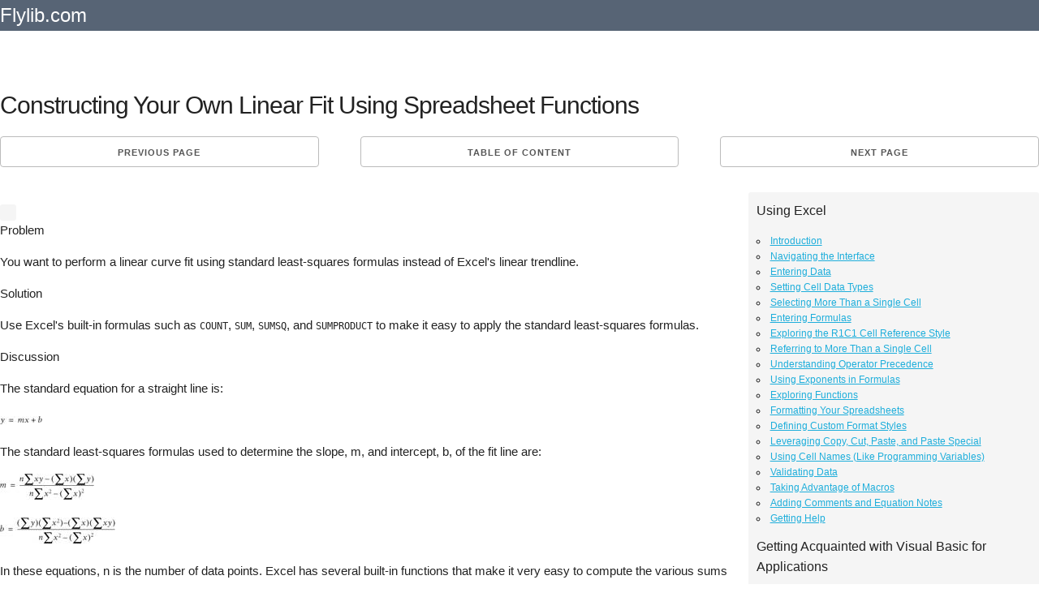

--- FILE ---
content_type: text/html; charset=UTF-8
request_url: https://flylib.com/books/en/2.22.1/constructing_your_own_linear_fit_using_spreadsheet_functions.html
body_size: 9803
content:
<!DOCTYPE html>
<html lang="en">
<head>
  <meta charset="utf-8">
  <title>Constructing Your Own Linear Fit Using Spreadsheet Functions | Curve Fitting and Regression</title>
  <meta name="description" content="Constructing Your Own Linear Fit Using Spreadsheet Functions / Curve Fitting and Regression from Excel Scientific and Engineering Cookbook">
  <meta name="viewport" content="width=device-width, initial-scale=1">
  <meta name="yandex-verification" content="71b55d2198e4145b" />
  <!--x_cool_page-->
  <style>.node{float:right;position:absolute;top:0px;}.node:link,.node:visited{padding-top:7px;color:#fff;text-decoration:none;} .mgb20{margin-bottom:20px;clear:both;}.h90{height:90px;}.adl{width:336px;height:280px;float:left;margin:0px 10px 10px 0px;}pre{display: block;white-space: pre-wrap;}.mnw{min-height:75px;width:auto!important;}.mgt10{margin-top:10px;}.amt img{max-width:110px;}.u-pull-right{float:right;}.small_text,.small_text a:link,.small_text a:visited{font-size:12px!important;color:#fff;}.one-half.column{width:48%;}.mod{padding:0px 10px!important;line-height:2.5em;margin:0px!important;height:30px;}.bgn{background:#576475;}.column,.columns,.container,.u-full-width{width:100%;box-sizing:border-box}h1,h2{letter-spacing:-.1rem}.column,.columns,.container,.u-full-width,.u-max-full-width{box-sizing:border-box}img{border:0}.container{position:relative;max-width:1280px;margin:0 auto;padding:0 20px}body,html{padding:0;margin:0}.column,.columns{float:left}html{font-size:62.5%}body{font-size:1.5em;line-height:1.6;font-weight:400;font-family:Arial;color:#222}h1,h2,h3,.h3,h4,h5,h6{margin-top:0;margin-bottom:2rem;font-weight:300}.u-max-full-width{max-width:100%}.test h1{margin:0.67em 0;}.caretback{font-size:20px!important;padding-top:0;text-decoration:none}.caretback span{margin-top:-2px}.waka{margin-top:20px}h1{font-size:4rem;line-height:1.2}h2{font-size:3.6rem;line-height:1.25}p{margin-top:0}a{color:#1EAEDB}a:hover{color:#0FA0CE}.container:after,.row:after,.u-cf{content:"";display:table;clear:both}.book_details{border:1px dotted #ccc;padding:15px;margin-bottom:25px;background:#f5f5f5;border-radius:4px}.book_details img{max-height:75px}.smdet{font-size:.9em}.small_h1{font-size:1.2em!important;font-weight:700;margin:.67em 0}ul{list-style:circle inside}ol{list-style:decimal inside}ol,ul{padding-left:0;margin-top:0}ol ol,ol ul,ul ol,ul ul{margin:1.5rem 0 1.5rem 3rem;font-size:90%}.mainb{clear:both;display:block;border-bottom:1px dotted #ccc;padding-bottom:10px!important;padding-top:10px!important}.mainb img{float:left;padding-right:5px;max-height:70px}.mainb span{font-size:12px}.bgdt{background:#EEE;text-align:center;border-radius:4px;font-size:1rem;text-transform:uppercase;height:30px;line-height:30px;margin-bottom:.75rem;font-weight:600;letter-spacing:.1rem}.bgdt.bd{text-align:left;display:block;height:auto;line-height:1.3em;padding:5px 5px;}.subcats,.subcats li{list-style:none;margin:0;padding:0;font-size:1em}.subcats li a,.subcats li a:link,.subcats li a:visited{color:#666;font-size:1.2rem;margin-bottom:.75rem;font-weight:600;letter-spacing:.1rem}.subbut{padding-left:10px;padding-right:10px;margin-right:5px;margin-top:5px}.logo a,.logo a:link,.logo a:visited{color:#fff;text-decoration:none;padding:20px 0;font-size:24px}table{border-collapse:collapse;border-spacing:0}td,th{padding:0}.button,button{margin-bottom:1rem}.button,button,input[type=submit],input[type=reset],input[type=button]{display:inline-block;height:38px;padding:0 30px;color:#555;text-align:center;font-size:11px;font-weight:600;line-height:38px;letter-spacing:.1rem;text-transform:uppercase;text-decoration:none;white-space:nowrap;background-color:transparent;border-radius:4px;border:1px solid #bbb;cursor:pointer;box-sizing:border-box}@media (min-width:750px){.navbar+.docs-section{border-top-width:0}.navbar,.navbar-spacer{display:block;width:100%;height:6.5rem;background:#fff;z-index:99;border-top:1px solid #eee;border-bottom:1px solid #eee}.navbar-spacer{display:none}.navbar>.container{width:100%}.navbar-list{list-style:none;margin-bottom:0}.navbar-item{position:relative;float:left;margin-bottom:0}.navbar-link{text-transform:uppercase;font-size:11px;font-weight:600;letter-spacing:.2rem;margin-right:35px;text-decoration:none;line-height:6.5rem;color:#222}.navbar-link.active{color:#33C3F0}}@media (min-width:400px){.container{width:85%;padding:0}a.mod{width:100%;margin-bottom:1px!important}}@media (min-width:550px){.container{width:100%}.column,.columns{margin-left:4%}.column:first-child,.columns:first-child{margin-left:0}.one.column,.one.columns{width:4.66666666667%}.two.columns{width:13.3333333333%}.seven.columns{width:56.66%}.ten.columns{width:82.6666666667%}.three.columns{width:22%}.four.columns{width:30.6666666667%}.twelve.columns{width:100%;margin-left:0}.one-third.column{width:30.6666666667%}.lc{width:70%;float:left;padding-top:15px;}.rc{width:28%;min-width:336px;float:right;}.offset-by-one-third.column,.offset-by-one-third.columns{margin-left:34.6666666667%}h1{font-size:3rem}h2{font-size:2.2rem}}hr{margin-top:3rem;margin-bottom:3.5rem;border-width:0;border-top:1px solid #E1E1E1;}.small_text{padding:10px;}.amt span{padding:5px 0px;display:block;}.amt a:link,.amt a:visited{font-size:13px;line-height:1.1em;color:#666!important;text-decoration:none;}.amt a:hover{text-decoration:underline;}@media(max-width:335px){.adx{display:none;}.mod{width:100%;}}@media(max-width:400px){.mod{width:100%;}} 
  .og{background:#f5f5f5;border-radius:3px;padding:10px;margin-top:10px;font-family:arial;font-size:12px;}.og .h4{font-weight:bold;}.og .h2{font-size:16px}.act{color:#ff3300}
  @media(max-width:1120px){.lc{width:65%;}@media(max-width:960px){.lc{width:60%;}@media(max-width:840px){.lc{width:100%;}.rc{width:100%;}}
 </style>
  
   <link rel="amphtml" href="https://amp.flylib.com/books/en/2.22.1/constructing_your_own_linear_fit_using_spreadsheet_functions.html"/>
  <link rel="icon" type="image/png" href="/tpl/fly/images/favicon.png"> 
  
</head>
<body>
<div class="row bgn">
<div class="container">
  <div class="two columns logo"><a href="javascript:;" data-path="/">Flylib.com</a></div>
  <div class="seven columns"></div>
  <div class="three columns"></div>
</div></div><br>

<div class="container">
  <div class="row">
    <div class="twelve columns">
		
		
		<div class="row test">
		<h1>Constructing Your Own Linear Fit Using Spreadsheet Functions</h1>
		</div>
		
		<div class="row"><div class="one-third column value"><a class="button button-primary mod" href="/books/en/2.22.1/performing_linear_curve_fitting_using_excel_charts.html">Previous page</a></div><div class="one-third column value" style="text-align:center;">		<a class="button button-primary mod" href="javascript:;" data-hash="b118e902c3e14109430b71034af32d16" data-path="/books/en/2.22.1/">Table of content</a></div><div class="one-third column value"><a class="button button-primary mod u-pull-right" href="/books/en/2.22.1/using_a_single_spreadsheet_function_for_linear_curve_fitting.html">Next page</a></div></div>
		
		<div class="content index ">
		<div class="u-cf"></div>
		
		<div class="mgb20"></div>
			<div class="lc">
			 <div class="row">
			<div class="one-half column">
			
			</div>
			<div class="one-half column og" id="secondary_bar">
			
			</div>
			</div>
			
			
			

<p>Problem</p>

<p>You want to perform a linear curve fit using standard least-squares formulas instead of Excel&#39;s linear trendline.</p>

<p>Solution</p>

<p>Use Excel&#39;s built-in formulas such as <tt>COUNT</tt>, <tt>SUM</tt>, <tt>SUMSQ</tt>, and <tt>SUMPRODUCT</tt> to make it easy to apply the standard least-squares formulas.</p>

<p>Discussion</p>

<p>The standard equation for a straight line is:</p>

<p><img src="/books/2/22/1/html/2/images/excelseckbk_in_0801.jpg" style="height:10px; width:52px" /></p>

<p>The standard least-squares formulas used to determine the slope, m, and intercept, b, of the fit line are:</p>

<p><img src="/books/2/22/1/html/2/images/excelseckbk_in_0802.jpg" style="height:32px; width:116px" /></p>

<p><img src="/books/2/22/1/html/2/images/excelseckbk_in_0803.jpg" style="height:32px; width:142px" /></p>

<p>In these equations, n is the number of data points. Excel has several built-in functions that make it very easy to compute the various sums that appear in the least-squares equations. These functions include:</p>

<p>&nbsp;
<p>COUNT</p>
</p>

<p>This function counts the number of cells containing numbers in a range of cells.</p>

<p>&nbsp;
<p>SUM</p>
</p>

<p>This function adds all the numbers in a range of cells.</p>

<p>&nbsp;
<p>SUMSQ</p>
</p>

<p>This function returns the sum of squares of the numbers contained in a range of cells.</p>

<p>&nbsp;
<p>SUMPRODUCT</p>
</p>

<p>This function sums the products of entries in corresponding ranges of cells.</p>

<p>Let&#39;s reconsider the data used in the example in Recipe 8.1. Instead of using a chart trendline to determine the best-fit line, we&#39;ll use the least-squares equations and built-in Excel functions. Figure 8-4 shows a simple spreadsheet I set up for this example.</p>

<p>The columns labeled <tt>X</tt> and <tt>Y</tt> contain the same data as before. I just renamed them to make it easier to follow the application of the formulas used in this example. Cells B23 through B27 contain formulas to compute the various quantities required by the least-squares formula. The formulas in these cells are as follows:</p>

<p>&nbsp;
<p>Cell B23</p>
</p>

<p>The formula in this cell, <tt>=COUNT(A4:A21)</tt>, computes the number of data points.</p>

<p>&nbsp;
<p>Cell B24</p>
</p>

<p>The formula in this cell, <tt>=SUM(A4:A21)</tt>, computes the sum of x-values.</p>

<p>&nbsp;
<p>Cell B25</p>
</p>

<p>The formula in this cell, <tt>=SUM(B4:B21)</tt>, computes the sum of y-values.</p>

<p>&nbsp;
<p>Cell B26</p>
</p>

<p>The formula in this cell, <tt>=SUMPRODUCT(A4:A21,B4:B21)</tt>, computes the sum of the products on values in the <tt>X</tt> and <tt>Y</tt> columns.</p>

<p>&nbsp;
<p>Cell B27</p>
</p>

<p>The formula in this cell, <tt>=SUMSQ(A4:A21)</tt>, computes the sum of squares of x-values.</p>



<p>Figure 8-4. Least-squares fit</p>

<p><img src="/books/2/22/1/html/2/images/excelseckbk_0804.jpg" style="height:640px; width:550px" /></p>





<p>These cells contain all of the data we need to apply the least-squares formulas.</p>



<p>Cell F6 computes the slope of the best-fit line. The formula in cell F6 is <tt>=(B23*B26-B24*B25)/(B23*B27-B24^2)</tt>. The formula in cell F7, <tt>=(B25*B27-B24*B26)/(B23*B27-B24^2)</tt>, computes the y-intercept for the best-fit line.</p>

<p>The resulting slope and intercept are 0.80869 and 0.007391, respectively. These values agree very well with those obtained using a trendline as discussed in Recipe 8.1.</p>

<p>To assess how well this fit equation represents the data, you can compute the R-squared value just as Excel does when it computes chart trendlines. The closer R-squared is to 1, the better the fit. Read Recipe 8.7 to learn more about the R-squared value.</p>

<p>For this example, you need to perform a few more calculations in order to compute the R-squared value. Namely, you need to compute the mean of the y-values, the estimated y-values, and the residuals. Figure 8-5 shows these new calculations for this example. Cell F10 computes the mean y-value using Excel&#39;s <tt>AVERAGE</tt> function. Column H contains the estimated y-values using the equation for a straight line, along with the computed slope and intercept. Columns I and J are used to calculate the differences between the estimated y-values and the mean and between the actual y-values and the mean, respectively. The sums of the squares of these differences are computed in cells I22 and J22 using Excel&#39;s <tt>SUMSQ</tt> function.</p>



<p>Figure 8-5. R-squared computation</p>

<p><img src="/books/2/22/1/html/2/images/excelseckbk_0805.jpg" style="height:549px; width:550px" /></p>





<p>The R-squared value is computed in cell F12 by simply taking the ratio of the values in cells I22 and J22. In Figure 8-5, cell F12 is selected and you can see the cell formula for computing R-squared in the formula bar. For this example, R-squared comes out to 0.9985, which indicates a good fit and agrees very well with the value obtained using a chart trendline as discussed in Recipe 8.1.</p>



<p>See Also</p>

<p>Take a look at Recipe 8.7 in this chapter to learn more about R-squared. Also, check out the other recipes in this chapter to learn about alternative methods of performing linear curve fitting .</p>
<!--pixel--><!--page=121 end--> <!--page=122 start-->
			
			
			</div>
			
			<div class="rc">
			<div class="og"><p class="h2">Using Excel</p><ul><li><a href="/books/en/2.22.1/introduction.html">Introduction</a></li><li><a href="/books/en/2.22.1/navigating_the_interface.html">Navigating the Interface</a></li><li><a href="/books/en/2.22.1/entering_data.html">Entering Data</a></li><li><a href="/books/en/2.22.1/setting_cell_data_types.html">Setting Cell Data Types</a></li><li><a href="/books/en/2.22.1/selecting_more_than_a_single_cell.html">Selecting More Than a Single Cell</a></li><li><a href="/books/en/2.22.1/entering_formulas.html">Entering Formulas</a></li><li><a href="/books/en/2.22.1/exploring_the_r1c1_cell_reference_style.html">Exploring the R1C1 Cell Reference Style</a></li><li><a href="/books/en/2.22.1/referring_to_more_than_a_single_cell.html">Referring to More Than a Single Cell</a></li><li><a href="/books/en/2.22.1/understanding_operator_precedence.html">Understanding Operator Precedence</a></li><li><a href="/books/en/2.22.1/using_exponents_in_formulas.html">Using Exponents in Formulas</a></li><li><a href="/books/en/2.22.1/exploring_functions.html">Exploring Functions</a></li><li><a href="/books/en/2.22.1/formatting_your_spreadsheets.html">Formatting Your Spreadsheets</a></li><li><a href="/books/en/2.22.1/defining_custom_format_styles.html">Defining Custom Format Styles</a></li><li><a href="/books/en/2.22.1/leveraging_copy_cut_paste_and_paste_special.html">Leveraging Copy, Cut, Paste, and Paste Special</a></li><li><a href="/books/en/2.22.1/using_cell_names_like_programming_variables_.html">Using Cell Names (Like Programming Variables)</a></li><li><a href="/books/en/2.22.1/validating_data.html">Validating Data</a></li><li><a href="/books/en/2.22.1/taking_advantage_of_macros.html">Taking Advantage of Macros</a></li><li><a href="/books/en/2.22.1/adding_comments_and_equation_notes.html">Adding Comments and Equation Notes</a></li><li><a href="/books/en/2.22.1/getting_help.html">Getting Help</a></li></ul><p class="h2">Getting Acquainted with Visual Basic for Applications</p><ul><li><a href="/books/en/2.22.1/4564_introduction.html">Introduction</a></li><li><a href="/books/en/2.22.1/navigating_the_vba_editor.html">Navigating the VBA Editor</a></li><li><a href="/books/en/2.22.1/writing_functions_and_subroutines.html">Writing Functions and Subroutines</a></li><li><a href="/books/en/2.22.1/working_with_data_types.html">Working with Data Types</a></li><li><a href="/books/en/2.22.1/defining_variables.html">Defining Variables</a></li><li><a href="/books/en/2.22.1/defining_constants.html">Defining Constants</a></li><li><a href="/books/en/2.22.1/using_arrays.html">Using Arrays</a></li><li><a href="/books/en/2.22.1/commenting_code.html">Commenting Code</a></li><li><a href="/books/en/2.22.1/spanning_long_statements_over_multiple_lines.html">Spanning Long Statements over Multiple Lines</a></li><li><a href="/books/en/2.22.1/using_conditional_statements.html">Using Conditional Statements</a></li><li><a href="/books/en/2.22.1/using_loops.html">Using Loops</a></li><li><a href="/books/en/2.22.1/debugging_vba_code.html">Debugging VBA Code</a></li><li><a href="/books/en/2.22.1/exploring_vbas_built_in_functions.html">Exploring VBAs Built-in Functions</a></li><li><a href="/books/en/2.22.1/exploring_excel_objects.html">Exploring Excel Objects</a></li><li><a href="/books/en/2.22.1/creating_your_own_objects_in_vba.html">Creating Your Own Objects in VBA</a></li><li><a href="/books/en/2.22.1/vba_help.html">VBA Help</a></li></ul><p class="h2">Collecting and Cleaning Up Data</p><ul><li><a href="/books/en/2.22.1/4580_introduction.html">Introduction</a></li><li><a href="/books/en/2.22.1/importing_data_from_text_files.html">Importing Data from Text Files</a></li><li><a href="/books/en/2.22.1/importing_data_from_delimited_text_files.html">Importing Data from Delimited Text Files</a></li><li><a href="/books/en/2.22.1/importing_data_using_drag_and_drop.html">Importing Data Using Drag-and-Drop</a></li><li><a href="/books/en/2.22.1/importing_data_from_access_databases.html">Importing Data from Access Databases</a></li><li><a href="/books/en/2.22.1/importing_data_from_web_pages.html">Importing Data from Web Pages</a></li><li><a href="/books/en/2.22.1/parsing_data.html">Parsing Data</a></li><li><a href="/books/en/2.22.1/removing_weird_characters_from_imported_text.html">Removing Weird Characters from Imported Text</a></li><li><a href="/books/en/2.22.1/converting_units.html">Converting Units</a></li><li><a href="/books/en/2.22.1/sorting_data.html">Sorting Data</a></li><li><a href="/books/en/2.22.1/filtering_data.html">Filtering Data</a></li><li><a href="/books/en/2.22.1/looking_up_values_in_tables.html">Looking Up Values in Tables</a></li><li><a href="/books/en/2.22.1/retrieving_data_from_xml_files.html">Retrieving Data from XML Files</a></li></ul><p class="h2">Charting</p><ul><li><a href="/books/en/2.22.1/4593_introduction.html">Introduction</a></li><li><a href="/books/en/2.22.1/creating_simple_charts.html">Creating Simple Charts</a></li><li><a href="/books/en/2.22.1/exploring_chart_styles.html">Exploring Chart Styles</a></li><li><a href="/books/en/2.22.1/formatting_charts.html">Formatting Charts</a></li><li><a href="/books/en/2.22.1/customizing_chart_axes.html">Customizing Chart Axes</a></li><li><a href="/books/en/2.22.1/setting_log_or_semilog_scales.html">Setting Log or Semilog Scales</a></li><li><a href="/books/en/2.22.1/using_multiple_axes.html">Using Multiple Axes</a></li><li><a href="/books/en/2.22.1/changing_the_type_of_an_existing_chart.html">Changing the Type of an Existing Chart</a></li><li><a href="/books/en/2.22.1/combining_chart_types.html">Combining Chart Types</a></li><li><a href="/books/en/2.22.1/building_3d_surface_plots.html">Building 3D Surface Plots</a></li><li><a href="/books/en/2.22.1/preparing_contour_plots.html">Preparing Contour Plots</a></li><li><a href="/books/en/2.22.1/annotating_charts.html">Annotating Charts</a></li><li><a href="/books/en/2.22.1/saving_custom_chart_types.html">Saving Custom Chart Types</a></li><li><a href="/books/en/2.22.1/copying_charts_to_word.html">Copying Charts to Word</a></li><li><a href="/books/en/2.22.1/recipe_4_14_displaying_error_bars.html">Recipe 4-14. Displaying Error Bars</a></li></ul><p class="h2">Statistical Analysis</p><ul><li><a href="/books/en/2.22.1/4608_introduction.html">Introduction</a></li><li><a href="/books/en/2.22.1/computing_summary_statistics.html">Computing Summary Statistics</a></li><li><a href="/books/en/2.22.1/plotting_frequency_distributions.html">Plotting Frequency Distributions</a></li><li><a href="/books/en/2.22.1/calculating_confidence_intervals.html">Calculating Confidence Intervals</a></li><li><a href="/books/en/2.22.1/correlating_data.html">Correlating Data</a></li><li><a href="/books/en/2.22.1/ranking_and_percentiles.html">Ranking and Percentiles</a></li><li><a href="/books/en/2.22.1/performing_statistical_tests.html">Performing Statistical Tests</a></li><li><a href="/books/en/2.22.1/conducting_anova.html">Conducting ANOVA</a></li><li><a href="/books/en/2.22.1/generating_random_numbers.html">Generating Random Numbers</a></li><li><a href="/books/en/2.22.1/sampling_data.html">Sampling Data</a></li></ul><p class="h2">Time Series Analysis</p><ul><li><a href="/books/en/2.22.1/4618_introduction.html">Introduction</a></li><li><a href="/books/en/2.22.1/plotting_time_series_data.html">Plotting Time Series Data</a></li><li><a href="/books/en/2.22.1/adding_trendlines.html">Adding Trendlines</a></li><li><a href="/books/en/2.22.1/computing_moving_averages.html">Computing Moving Averages</a></li><li><a href="/books/en/2.22.1/smoothing_data_using_weighted_averages.html">Smoothing Data Using Weighted Averages</a></li><li><a href="/books/en/2.22.1/centering_data.html">Centering Data</a></li><li><a href="/books/en/2.22.1/detrending_a_time_series.html">Detrending a Time Series</a></li><li><a href="/books/en/2.22.1/estimating_seasonal_indices.html">Estimating Seasonal Indices</a></li><li><a href="/books/en/2.22.1/deseasonalization_of_a_time_series.html">Deseasonalization of a Time Series</a></li><li><a href="/books/en/2.22.1/forecasting.html">Forecasting</a></li><li><a href="/books/en/2.22.1/applying_discrete_fourier_transforms.html">Applying Discrete Fourier Transforms</a></li></ul><p class="h2">Mathematical Functions</p><ul><li><a href="/books/en/2.22.1/4629_introduction.html">Introduction</a></li><li><a href="/books/en/2.22.1/using_summation_functions.html">Using Summation Functions</a></li><li><a href="/books/en/2.22.1/delving_into_division.html">Delving into Division</a></li><li><a href="/books/en/2.22.1/mastering_multiplication.html">Mastering Multiplication</a></li><li><a href="/books/en/2.22.1/exploring_exponential_and_logarithmic_functions.html">Exploring Exponential and Logarithmic Functions</a></li><li><a href="/books/en/2.22.1/using_trigonometry_functions.html">Using Trigonometry Functions</a></li><li><a href="/books/en/2.22.1/seeing_signs.html">Seeing Signs</a></li><li><a href="/books/en/2.22.1/getting_to_the_root_of_things.html">Getting to the Root of Things</a></li><li><a href="/books/en/2.22.1/rounding_and_truncating_numbers.html">Rounding and Truncating Numbers</a></li><li><a href="/books/en/2.22.1/converting_between_number_systems.html">Converting Between Number Systems</a></li><li><a href="/books/en/2.22.1/manipulating_matrices.html">Manipulating Matrices</a></li><li><a href="/books/en/2.22.1/building_support_for_vectors.html">Building Support for Vectors</a></li><li><a href="/books/en/2.22.1/using_spreadsheet_functions_in_vba_code.html">Using Spreadsheet Functions in VBA Code</a></li><li><a href="/books/en/2.22.1/dealing_with_complex_numbers.html">Dealing with Complex Numbers</a></li></ul><p class="h2">Curve Fitting and Regression</p><ul><li><a href="/books/en/2.22.1/4643_introduction.html">Introduction</a></li><li><a href="/books/en/2.22.1/performing_linear_curve_fitting_using_excel_charts.html">Performing Linear Curve Fitting Using Excel Charts</a></li><li><a href="/books/en/2.22.1/constructing_your_own_linear_fit_using_spreadsheet_functions.html">Constructing Your Own Linear Fit Using Spreadsheet Functions</a></li><li><a href="/books/en/2.22.1/using_a_single_spreadsheet_function_for_linear_curve_fitting.html">Using a Single Spreadsheet Function for Linear Curve Fitting</a></li><li><a href="/books/en/2.22.1/performing_multiple_linear_regression.html">Performing Multiple Linear Regression</a></li><li><a href="/books/en/2.22.1/generating_nonlinear_curve_fits_using_excel_charts.html">Generating Nonlinear Curve Fits Using Excel Charts</a></li><li><a href="/books/en/2.22.1/fitting_nonlinear_curves_using_solver.html">Fitting Nonlinear Curves Using Solver</a></li><li><a href="/books/en/2.22.1/assessing_goodness_of_fit.html">Assessing Goodness of Fit</a></li><li><a href="/books/en/2.22.1/computing_confidence_intervals.html">Computing Confidence Intervals</a></li></ul><p class="h2">Solving Equations</p><ul><li><a href="/books/en/2.22.1/4652_introduction.html">Introduction</a></li><li><a href="/books/en/2.22.1/finding_roots_graphically.html">Finding Roots Graphically</a></li><li><a href="/books/en/2.22.1/solving_nonlinear_equations_iteratively.html">Solving Nonlinear Equations Iteratively</a></li><li><a href="/books/en/2.22.1/automating_tedious_problems_with_vba.html">Automating Tedious Problems with VBA</a></li><li><a href="/books/en/2.22.1/solving_linear_systems.html">Solving Linear Systems</a></li><li><a href="/books/en/2.22.1/tackling_nonlinear_systems_of_equations.html">Tackling Nonlinear Systems of Equations</a></li><li><a href="/books/en/2.22.1/using_classical_methods_for_solving_equations.html">Using Classical Methods for Solving Equations</a></li></ul><p class="h2">Numerical Integration and Differentiation</p><ul><li><a href="/books/en/2.22.1/4659_introduction.html">Introduction</a></li><li><a href="/books/en/2.22.1/integrating_a_definite_integral.html">Integrating a Definite Integral</a></li><li><a href="/books/en/2.22.1/implementing_the_trapezoidal_rule_in_vba.html">Implementing the Trapezoidal Rule in VBA</a></li><li><a href="/books/en/2.22.1/computing_the_center_of_an_area_using_numerical_integration.html">Computing the Center of an Area Using Numerical Integration</a></li><li><a href="/books/en/2.22.1/calculating_the_second_moment_of_an_area.html">Calculating the Second Moment of an Area</a></li><li><a href="/books/en/2.22.1/dealing_with_double_integrals.html">Dealing with Double Integrals</a></li><li><a href="/books/en/2.22.1/numerical_differentiation.html">Numerical Differentiation</a></li></ul><p class="h2">Solving Ordinary Differential Equations</p><ul><li><a href="/books/en/2.22.1/4666_introduction.html">Introduction</a></li><li><a href="/books/en/2.22.1/solving_first_order_initial_value_problems.html">Solving First-Order Initial Value Problems</a></li><li><a href="/books/en/2.22.1/applying_the_runge_kutta_method_to_second_order_initial_value_problems.html">Applying the Runge-Kutta Method to Second-Order Initial Value Problems</a></li><li><a href="/books/en/2.22.1/tackling_coupled_equations.html">Tackling Coupled Equations</a></li><li><a href="/books/en/2.22.1/shooting_boundary_value_problems.html">Shooting Boundary Value Problems</a></li></ul><p class="h2">Solving Partial Differential Equations</p><ul><li><a href="/books/en/2.22.1/4671_introduction.html">Introduction</a></li><li><a href="/books/en/2.22.1/leveraging_excel_to_directly_solve_finite_difference_equations.html">Leveraging Excel to Directly Solve Finite Difference Equations</a></li><li><a href="/books/en/2.22.1/recruiting_solver_to_iteratively_solve_finite_difference_equations.html">Recruiting Solver to Iteratively Solve Finite Difference Equations</a></li><li><a href="/books/en/2.22.1/solving_initial_value_problems.html">Solving Initial Value Problems</a></li><li><a href="/books/en/2.22.1/using_excel_to_help_solve_problems_formulated_using_the_finite_element_method.html">Using Excel to Help Solve Problems Formulated Using the Finite Element Method</a></li></ul><p class="h2">Performing Optimization Analyses in Excel</p><ul><li><a href="/books/en/2.22.1/4676_introduction.html">Introduction</a></li><li><a href="/books/en/2.22.1/using_excel_for_traditional_linear_programming.html">Using Excel for Traditional Linear Programming</a></li><li><a href="/books/en/2.22.1/exploring_resource_allocation_optimization_problems.html">Exploring Resource Allocation Optimization Problems</a></li><li><a href="/books/en/2.22.1/getting_more_realistic_results_with_integer_constraints.html">Getting More Realistic Results with Integer Constraints</a></li><li><a href="/books/en/2.22.1/tackling_troublesome_problems.html">Tackling Troublesome Problems</a></li><li><a href="/books/en/2.22.1/optimizing_engineering_design_problems.html">Optimizing Engineering Design Problems</a></li><li><a href="/books/en/2.22.1/understanding_solver_reports.html">Understanding Solver Reports</a></li><li><a href="/books/en/2.22.1/programming_a_genetic_algorithm_for_optimization.html">Programming a Genetic Algorithm for Optimization</a></li></ul><p class="h2">Introduction to Financial Calculations</p><ul><li><a href="/books/en/2.22.1/4684_introduction.html">Introduction</a></li><li><a href="/books/en/2.22.1/computing_present_value.html">Computing Present Value</a></li><li><a href="/books/en/2.22.1/calculating_future_value.html">Calculating Future Value</a></li><li><a href="/books/en/2.22.1/figuring_out_required_rate_of_return.html">Figuring Out Required Rate of Return</a></li><li><a href="/books/en/2.22.1/doubling_your_money.html">Doubling Your Money</a></li><li><a href="/books/en/2.22.1/determining_monthly_payments.html">Determining Monthly Payments</a></li><li><a href="/books/en/2.22.1/considering_cash_flow_alternatives.html">Considering Cash Flow Alternatives</a></li><li><a href="/books/en/2.22.1/achieving_a_certain_future_value.html">Achieving a Certain Future Value</a></li><li><a href="/books/en/2.22.1/assessing_net_present_worth.html">Assessing Net Present Worth</a></li><li><a href="/books/en/2.22.1/estimating_rate_of_return.html">Estimating Rate of Return</a></li><li><a href="/books/en/2.22.1/solving_inverse_problems.html">Solving Inverse Problems</a></li><li><a href="/books/en/2.22.1/figuring_a_break_even_point.html">Figuring a Break-Even Point</a></li></ul><p class="h2">Index</p><p class="prompt2" style="display:none;"><a class="button" href="javascript:;">show all menu</a></p></div>
			</div>
		</div>
		<br/>
		<div class="u-cf"></div>
		<div class="row"><div class="one-third column value"><a class="button button-primary mod" href="/books/en/2.22.1/performing_linear_curve_fitting_using_excel_charts.html">Previous page</a></div><div class="one-third column value" style="text-align:center;">		<a class="button button-primary mod" href="javascript:;" data-hash="b118e902c3e14109430b71034af32d16" data-path="/books/en/2.22.1/">Table of content</a></div><div class="one-third column value"><a class="button button-primary mod u-pull-right" href="/books/en/2.22.1/using_a_single_spreadsheet_function_for_linear_curve_fitting.html">Next page</a></div></div>
		<hr/> <div class="row book_details">
    <div class="two columns pdt5"><img src="/icons/4325-small.jpg" alt="Excel Scientific and Engineering Cookbook" title="Excel Scientific and Engineering Cookbook"/></div>
	<div class="ten columns "><div class="small_h1">Excel Scientific and Engineering Cookbook (Cookbooks (OReilly))</div></div>
	
    <div class="two columns smdet">ISBN: 0596008791<br/>EAN: 2147483647</div>
	 <div class="two columns smdet">Year: N/A<br/>Pages: 206</div>
	 <div class="three columns smdet">Authors: <a href="javascript:;" data-path-blank="David M Bourg" target="_blank" class="nowrap">David M Bourg</a></div>
	 <div class="three columns smdet"><a class="button button-primary nowrap" href="javascript:;" data-path-blank="0596008791" target="_blank">BUY ON AMAZON</a></div>
  </div>
		
	</div>
	 <div class="twelve columns">

   </div>
   <hr/>
  </div>
  <div class="row" id="ali" style="margin:0 0 2em 0;border:1px dotted #ccc;"></div>
  <div class="row"><div class="one-third column value">
				<div class="bgdt bd"><a href="/books/en/1.185.1/">CompTIA Project+ Study Guide: Exam PK0-003</a></div>
				<ul class="subcats"><li class="mainx"><a href="/books/en/1.185.1/assessment_test.html">Assessment Test</a></li><li class="mainx"><a href="/books/en/1.185.1/schedule_planning.html">Schedule Planning</a></li><li class="mainx"><a href="/books/en/1.185.1/comprehensive_project_plan.html">Comprehensive Project Plan</a></li><li class="mainx"><a href="/books/en/1.185.1/project_control.html">Project Control</a></li><li class="mainx"><a href="/books/en/1.185.1/project_closure.html">Project Closure</a></li></ul></div><div class="one-third column value">
				<div class="bgdt bd"><a href="/books/en/1.564.1/">The CISSP and CAP Prep Guide: Platinum Edition</a></div>
				<ul class="subcats"><li class="mainx"><a href="/books/en/1.564.1/operations_security.html">Operations Security</a></li><li class="mainx"><a href="/books/en/1.564.1/business_continuity_planning_and_disaster_recovery_planning.html">Business Continuity Planning and Disaster Recovery Planning</a></li><li class="mainx"><a href="/books/en/1.564.1/initiation_of_the_system_authorization_process.html">Initiation of the System Authorization Process</a></li><li class="mainx"><a href="/books/en/1.564.1/the_certification_phase.html">The Certification Phase</a></li><li class="mainx"><a href="/books/en/1.564.1/appendix_c_the_information_system_security_architecture_professional_issap_certification.html">Appendix C The Information System Security Architecture Professional (ISSAP) Certification</a></li></ul></div><div class="one-third column value">
				<div class="bgdt bd"><a href="/books/en/2.121.1/">Documenting Software Architectures: Views and Beyond</a></div>
				<ul class="subcats"><li class="mainx"><a href="/books/en/2.121.1/decomposition_style.html">Decomposition Style</a></li><li class="mainx"><a href="/books/en/2.121.1/3332_summary_checklist.html">Summary Checklist</a></li><li class="mainx"><a href="/books/en/2.121.1/3334_for_further_reading.html">For Further Reading</a></li><li class="mainx"><a href="/books/en/2.121.1/a_standard_organization_for_interface_documentation.html">A Standard Organization for Interface Documentation</a></li><li class="mainx"><a href="/books/en/2.121.1/building_the_documentation_package.html">Building the Documentation Package</a></li></ul></div></div><div class="row mgt10"><div class="one-third column value">
				<div class="bgdt bd"><a href="/books/en/2.131.1/">Secure Programming Cookbook for C and C++: Recipes for Cryptography, Authentication, Input Validation & More</a></div>
				<ul class="subcats"><li class="mainx"><a href="/books/en/2.131.1/building_a_complex_application_using_boostbuild.html">Building a Complex application Using Boost.Build</a></li><li class="mainx"><a href="/books/en/2.131.1/converting_numbers_to_strings.html">Converting Numbers to Strings</a></li><li class="mainx"><a href="/books/en/2.131.1/initializing_class_member_variables.html">Initializing Class Member Variables</a></li><li class="mainx"><a href="/books/en/2.131.1/determining_an_objects_type_at_runtime.html">Determining an Objects Type at Runtime</a></li><li class="mainx"><a href="/books/en/2.131.1/evaluating_an_xpath_expression.html">Evaluating an XPath Expression</a></li></ul></div><div class="one-third column value">
				<div class="bgdt bd"><a href="/books/en/2.407.1/">Twisted Network Programming Essentials</a></div>
				<ul class="subcats"><li class="mainx"><a href="/books/en/2.407.1/web_clients.html">Web Clients</a></li><li class="mainx"><a href="/books/en/2.407.1/web_servers.html">Web Servers</a></li><li class="mainx"><a href="/books/en/2.407.1/using_a_web_client_to_update_resources_through_rest.html">Using a Web Client to Update Resources Through REST</a></li><li class="mainx"><a href="/books/en/2.407.1/accepting_mail_with_smtp.html">Accepting Mail with SMTP</a></li><li class="mainx"><a href="/books/en/2.407.1/running_a_twisted_application_as_a_daemon.html">Running a Twisted Application as a Daemon</a></li></ul></div><div class="one-third column value">
				<div class="bgdt bd"><a href="/books/en/2.53.1/">Visual Studio Tools for Office(c) Using C# with Excel, Word, Outlook, and InfoPath</a></div>
				<ul class="subcats"><li class="mainx"><a href="/books/en/2.53.1/the_office_primary_interop_assemblies_pias_.html">The Office Primary Interop Assemblies (PIAs)</a></li><li class="mainx"><a href="/books/en/2.53.1/vsto_extensions_to_the_word_and_excel_object_models.html">VSTO Extensions to the Word and Excel Object Models</a></li><li class="mainx"><a href="/books/en/2.53.1/writing_code_behind_a_control.html">Writing Code Behind a Control</a></li><li class="mainx"><a href="/books/en/2.53.1/introduction_to_words_xml_features.html">Introduction to Words XML Features</a></li><li class="mainx"><a href="/books/en/2.53.1/11860_conclusion.html">Conclusion</a></li></ul></div></div><div class="row mgt10"></div>
</div>
<div class="section categories">

	 <div class="row bgn">
	 <div class="container small_text">
      <div class="one-half column">
	 	Flylib.com © 2008-2020. <br/>If you may any questions please contact us: flylib@qtcs.net
		</div> <div class="one-half column">
		<a href="javascript:;" class="u-pull-right" data-path="/privacy.html">Privacy policy</a>
		</div>    </div>    </div>    
  
  </div>
<script src="/tpl/fly/js/jquery.min.js"></script>
<script defer src="/tpl/fly/js/jquery.cookie.js"></script>
<script defer src="/tpl/fly/js/my.js"></script>
<link rel="stylesheet" href="/tpl/fly/css/normalize.css">
<link rel="stylesheet" href="/tpl/fly/css/styles.css">
<!-- Global site tag (gtag.js) - Google Analytics -->
<script async src="https://www.googletagmanager.com/gtag/js?id=UA-109516783-1"></script>
<script>
  window.dataLayer = window.dataLayer || [];
  function gtag(){dataLayer.push(arguments);}
  gtag('js', new Date());

  gtag('config', 'UA-109516783-1');
</script>

<div class="cookie_notify" style="display:none;">This website uses cookies. Click <a class="cnl" href="/privacy.html" target="_blank">here</a> to find out more. <br/>
<a href="javascript:;" class="btn btn-xs btn-success cookies_button">Accept cookies</a>
</div>
<!--eduwaka-->
<img src="/media/images/top.png" data-action="top" id="top" />
</body>
</html>  


